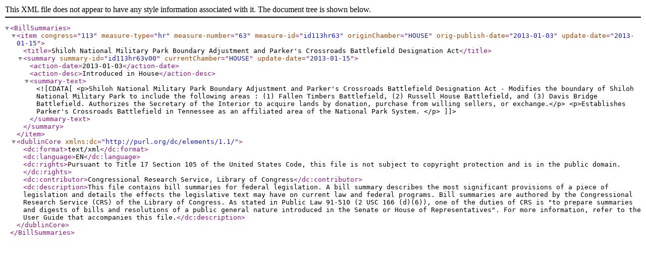

--- FILE ---
content_type: text/xml
request_url: https://www.govinfo.gov/bulkdata/BILLSUM/113/hr/BILLSUM-113hr63.xml
body_size: 592
content:
<?xml version="1.0" encoding="UTF-8"?>
<BillSummaries>
<item congress="113" measure-type="hr" measure-number="63" measure-id="id113hr63" originChamber="HOUSE" orig-publish-date="2013-01-03" update-date="2013-01-15">
<title>Shiloh National Military Park Boundary Adjustment and Parker's Crossroads Battlefield Designation Act</title>
<summary summary-id="id113hr63v00" currentChamber="HOUSE" update-date="2013-01-15">
<action-date>2013-01-03</action-date>
<action-desc>Introduced in House</action-desc>
<summary-text><![CDATA[<p>Shiloh National Military Park Boundary Adjustment and Parker's Crossroads Battlefield Designation Act - Modifies the boundary of Shiloh National Military Park to include the following areas : (1) Fallen Timbers Battlefield, (2) Russell House Battlefield, and (3) Davis Bridge Battlefield. Authorizes the Secretary of the Interior to acquire lands by donation, purchase from willing sellers, or exchange.</p> <p>Establishes Parker's Crossroads Battlefield in Tennessee as an affiliated area of the National Park System. </p>]]></summary-text>
</summary>
</item>
<dublinCore xmlns:dc="http://purl.org/dc/elements/1.1/">
<dc:format>text/xml</dc:format>
<dc:language>EN</dc:language>
<dc:rights>Pursuant to Title 17 Section 105 of the United States Code, this file is not subject to copyright protection and is in the public domain.</dc:rights>
<dc:contributor>Congressional Research Service, Library of Congress</dc:contributor>
<dc:description>This file contains bill summaries for federal legislation. A bill summary describes the most significant provisions of a piece of legislation and details the effects the legislative text may have on current law and federal programs. Bill summaries are authored by the Congressional Research Service (CRS) of the Library of Congress. As stated in Public Law 91-510 (2 USC 166 (d)(6)), one of the duties of CRS is "to prepare summaries and digests of bills and resolutions of a public general nature introduced in the Senate or House of Representatives". For more information, refer to the User Guide that accompanies this file.</dc:description>
</dublinCore>
</BillSummaries>
